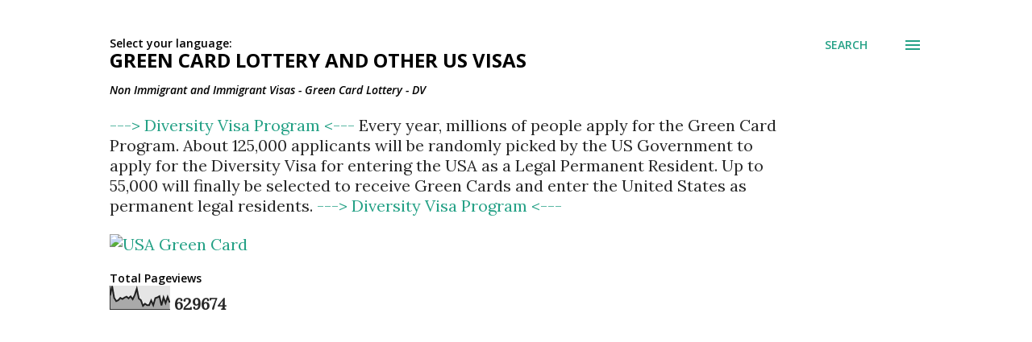

--- FILE ---
content_type: text/html; charset=UTF-8
request_url: https://www.dvgreencardlottery.com/b/stats?style=BLACK_TRANSPARENT&timeRange=ALL_TIME&token=APq4FmAW8-GqBkKgHdMFO6Pwi1uZaIG_bxWSXkugEYWG00Tj9i6Vc8xR1Vj51CU78OXmTNoljaUfeDSGPYmdwGVib4k2SjLDzg
body_size: 45
content:
{"total":629674,"sparklineOptions":{"backgroundColor":{"fillOpacity":0.1,"fill":"#000000"},"series":[{"areaOpacity":0.3,"color":"#202020"}]},"sparklineData":[[0,59],[1,99],[2,49],[3,35],[4,39],[5,49],[6,44],[7,50],[8,54],[9,47],[10,55],[11,43],[12,61],[13,88],[14,46],[15,39],[16,15],[17,24],[18,18],[19,18],[20,38],[21,18],[22,48],[23,51],[24,56],[25,17],[26,51],[27,27],[28,53],[29,29]],"nextTickMs":171428}

--- FILE ---
content_type: text/html; charset=utf-8
request_url: https://www.google.com/recaptcha/api2/aframe
body_size: 267
content:
<!DOCTYPE HTML><html><head><meta http-equiv="content-type" content="text/html; charset=UTF-8"></head><body><script nonce="XslFS0oEiDqqku9l5RvbHw">/** Anti-fraud and anti-abuse applications only. See google.com/recaptcha */ try{var clients={'sodar':'https://pagead2.googlesyndication.com/pagead/sodar?'};window.addEventListener("message",function(a){try{if(a.source===window.parent){var b=JSON.parse(a.data);var c=clients[b['id']];if(c){var d=document.createElement('img');d.src=c+b['params']+'&rc='+(localStorage.getItem("rc::a")?sessionStorage.getItem("rc::b"):"");window.document.body.appendChild(d);sessionStorage.setItem("rc::e",parseInt(sessionStorage.getItem("rc::e")||0)+1);localStorage.setItem("rc::h",'1769688929555');}}}catch(b){}});window.parent.postMessage("_grecaptcha_ready", "*");}catch(b){}</script></body></html>